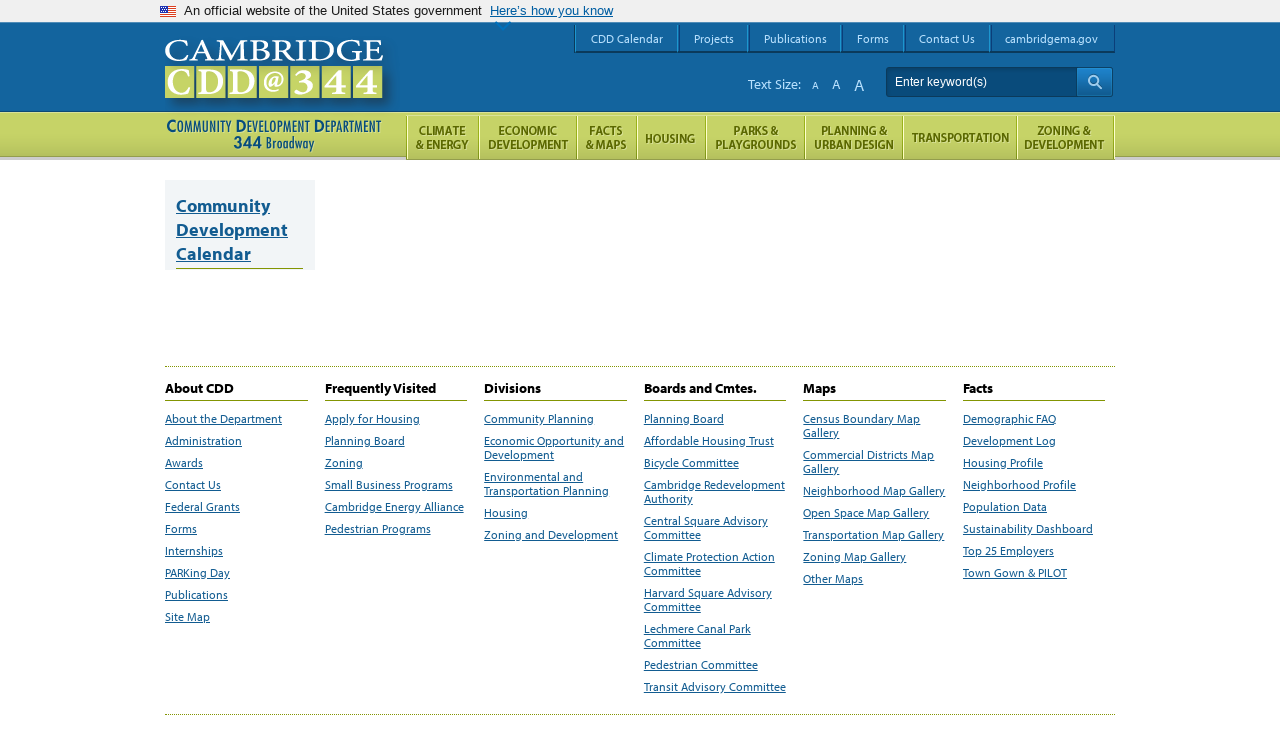

--- FILE ---
content_type: text/html; charset=utf-8
request_url: https://www.cambridgema.gov/CDD/Calendar/view.aspx?guid=%7B4DA9977B-E5E0-47A7-8A75-71DAC6756578%7D&start=20210826T173000&end=20210826T193000
body_size: 24158
content:


<!DOCTYPE html>
<!--[if IEMobile 7 ]><html class="no-js iem7" manifest="default.appcache?v=1"><![endif]-->
<!--[if lt IE 7 ]><html class="no-js ie6" lang="en"><![endif]-->
<!--[if IE 7 ]><html class="no-js ie7" lang="en"><![endif]-->
<!--[if IE 8 ]><html class="no-js ie8" lang="en"><![endif]-->
<!--[if (gte IE 9)|(gt IEMobile 7)|!(IEMobile)|!(IE)]><!--><html class="no-js" lang="en"><!--<![endif]-->
<head><title>
	
</title><meta charset="UTF-8" /><meta name="author" content="City of Cambridge" /><meta http-equiv="X-UA-Compatible" content="IE=edge" />

	
	<script src="https://use.typekit.net/ile0gqp.js" type="text/javascript"></script>
	<script>try { Typekit.load({ async: false }); } catch (e) { }</script>
	
	<link rel="stylesheet" media="all" href="/Layouts/CDD/_resources/css/global.css" /><link rel="stylesheet" media="all" href="/Layouts/CDD/_resources/css/jcarousel.css" /><link rel="stylesheet" media="all" href="/Layouts/DHSP/_sharedresources/css/jqueryui.css" /><link rel="stylesheet" media="all" href="/Layouts/CDD/_resources/css/qtip.css" /><link rel="Stylesheet" media="all" href="/Layouts/CDD/_resources/css/tablesorter.css" /><link rel="stylesheet" media="print" href="/Layouts/CDD/_resources/css/print.css" /><link rel="stylesheet" media="all" href="/Layouts/SharedPresentation/_resources/css/universal.css" />

	<script src="/Layouts/CDD/_resources/js/modernizr.js"></script>
	
	<!-- For iPhone 4 --> 
	<link rel="apple-touch-icon-precomposed" sizes="114x114" href="/Layouts/CDD/_resources/img/apple-touch-icon-114x114.png" />
	<!-- For iPad 1--> 
	<link rel="apple-touch-icon-precomposed" sizes="72x72" href="/Layouts/CDD/_resources/img/apple-touch-icon-72x72.png" />
	<!-- For iPhone 3G, iPod Touch and Android --> 
	<link rel="apple-touch-icon-precomposed" href="/Layouts/CDD/_resources/img/apple-touch-icon-precomposed.png" />
	<!-- For Nokia --> 
	<link rel="shortcut icon" href="/Layouts/CDD/_resources/img/favicon.png" /> 
	<!-- For everything else --> 
	<link rel="shortcut icon" href="/Layouts/CDD/_resources/img/favicon.ico" />
	 <!-- USA Banner -->
    <link href="/Layouts/Cambridge2016/_resources/css/usa-banner.css" rel="stylesheet" />
	<!--[if (gte IE 6)&(lte IE 8)]>
		<link rel="stylesheet" media="all" href="/Layouts/CDD/_resources/css/ie-typekit-bug.css" />
	<![endif]-->

	<script src="https://ajax.googleapis.com/ajax/libs/jquery/1.7.0/jquery.min.js"></script> 
    <script src="https://ajax.googleapis.com/ajax/libs/jqueryui/1.8.16/jquery-ui.js"></script>
    <script src="/Layouts/CDD/_resources/js/global.js"></script>
    <script src="/Layouts/CDD/_resources/js/jquery.jcarousel.min.js"></script> 
    <script src="/Layouts/CDD/_resources/js/jquery.qtip.min.js"></script>
    <script src="/Layouts/CDD/_resources/js/jquery.tablesorter.min.js"></script> 
    <script src="/Layouts/CDD/_resources/js/jquery.cookie.js"></script>
    <script src="/Layouts/CDD/_resources/js/image-gallery.js"></script>
    <script src="/Layouts/CDD/_resources/js/translate.js"></script>
    <script src="/Layouts/SharedPresentation/_resources/js/universal.js"></script>
    <script src="/Layouts/Cambridge2016/_resources/js/google-analytics.js"></script>
<meta name="PageID" content="{4DA9977B-E5E0-47A7-8A75-71DAC6756578}" /></head>
<body id="body" class="col-3 ">
<form method="post" action="/CDD/Calendar/view.aspx?guid=%7B4DA9977B-E5E0-47A7-8A75-71DAC6756578%7D&amp;start=20210826T173000&amp;end=20210826T193000" id="dotNET">
<div class="aspNetHidden">
<input type="hidden" name="__VIEWSTATE" id="__VIEWSTATE" value="54dm58GJRaD74G3m8HtP8JjD3P/ulaTRMwnwgdHm0jb1beaCSVqsDZ9NhJaA0C9OsEWnZf3VMYz3OT+UXzrcmqIPf0pn/slDa+OqQb70m7CO2AQ6NBy9ULv2yp03c6BphZIzhZ3hm0pN/TpydZ/vJYz9ot8w3PC2tjLPYsO9EkQusdRxvOctT/UJONvyGeaksT7JTEE+bueoS4B/v1sgDnOtIxQTUh6PKZGH0kSe/09QxnG02+Ni+B3O8voBnFJkzR6d35cDX8R6BRlOn39b/g==" />
</div>

<div class="aspNetHidden">

	<input type="hidden" name="__VIEWSTATEGENERATOR" id="__VIEWSTATEGENERATOR" value="284143BF" />
</div>
	<section class="usa-banner" aria-label="Official government website">
            <div class="usa-accordion">
                <header class="usa-banner__header">
                    <div class="usa-banner__inner">
                        <div class="grid-col-auto">
                            <img class="usa-banner__header-flag"
                                src="/images/uswds/us_flag_small.png"
                                alt="U.S. flag" />
                        </div>
                        <div class="grid-col-fill tablet:grid-col-auto">
                            <p class="usa-banner__header-text">
                                An official website of the United States government
                            </p>
                            <p class="usa-banner__header-action" aria-hidden="true">
                                Here’s how you know
                            </p>
                        </div>
                        <button type="button"
                            class="usa-accordion__button usa-banner__button"
                            aria-expanded="false"
                            aria-controls="gov-banner-default-default">
                            <span class="usa-banner__button-text">Here’s how you know</span>
                        </button>
                    </div>
                </header>
                <div class="usa-banner__content usa-accordion__content"
                    id="gov-banner-default-default">
                    <div class="grid-row grid-gap-lg">
                        <div class="usa-banner__guidance tablet:grid-col-6">
                            <img class="usa-banner__icon usa-media-block__img"
                                src="/images/uswds/icon-dot-gov.svg"
                                role="img"
                                alt=""
                                aria-hidden="true" />
                            <div class="usa-media-block__body">
                                <p>
                                    <strong>Official websites use .gov</strong><br />
                                    A
                                    <strong>.gov</strong> website belongs to an official government
                                    organization in the United States.
                                </p>
                            </div>
                        </div>
                        <div class="usa-banner__guidance tablet:grid-col-6">
                            <img class="usa-banner__icon usa-media-block__img"
                                src="/images/uswds/icon-https.svg"
                                role="img"
                                alt=""
                                aria-hidden="true" />
                            <div class="usa-media-block__body">
                                <p>
                                    <strong>Secure .gov websites use HTTPS</strong><br />
                                    A
                                    <strong>lock</strong> (
                                    <span class="icon-lock">
                                        <svg xmlns="http://www.w3.org/2000/svg"
                                            width="52"
                                            height="64"
                                            viewBox="0 0 52 64"
                                            class="usa-banner__lock-image"
                                            role="img"
                                            aria-labelledby="banner-lock-title-default banner-lock-description-default"
                                            focusable="false">
                                            <title id="banner-lock-title-default">Lock</title>
                                            <desc id="banner-lock-description-default">A locked padlock</desc>
                                            <path fill="#000000"
                                                fill-rule="evenodd"
                                                d="M26 0c10.493 0 19 8.507 19 19v9h3a4 4 0 0 1 4 4v28a4 4 0 0 1-4 4H4a4 4 0 0 1-4-4V32a4 4 0 0 1 4-4h3v-9C7 8.507 15.507 0 26 0zm0 8c-5.979 0-10.843 4.77-10.996 10.712L15 19v9h22v-9c0-6.075-4.925-11-11-11z" />
                                        </svg>
                                    </span>) or <strong>https://</strong> means you’ve safely connected to
                                    the .gov website. Share sensitive information only on official,
                                    secure websites.
                                </p>
                            </div>
                        </div>
                    </div>
                </div>
            </div>
        </section>
    

    <div id="pageContainer">



<div class="outer-wrapper">




<section class="wrapper">
	<header role="banner"> 
		
		<a class="brand" href="/CDD">Cambridge CDD @ 344</a>
		
		<ul class="accessibility">
			<li><a href="#content" tabindex="1" accesskey="2">Skip to main content</a></li>
			<li><a href="#nav" accesskey="3">Skip to navigation</a></li>
			<li><a href="#" accesskey="1">Return to homepage</a></li>
		</ul>
	</header>	
	<section class="content"> 
		<section class="primary" role="main" id="content">

	
	<div id="primary">
		
		
		
		
		
	</div>

		</section>
		<!-- /.primary -->

		<section class="secondary" role="complementary">
		


			<h2>
	<a href="/CDD/Calendar" title="Community Development Calendar">Community Development Calendar
	</a>
</h2><ul class="nav">

</ul>
            
            <div class="container">
				
            </div>
			<div class="container">
			
				
				
				
				
				
			</div>


		</section>
		<!-- /.secondary -->



	


		
		<footer role="contentinfo">
		<ul class="meta">
		
			<li>
				<h2>About CDD</h2>		
				<ul>
		
					<li><a href="/CDD/aboutthedepartment">About the Department</a></li>	
		
					<li><a href="/CDD/Administration">Administration</a></li>	
		
					<li><a href="/CDD/Awards">Awards</a></li>	
		
					<li><a href="/CDD/contactus">Contact Us</a></li>	
		
					<li><a href="/CDD/federalgrants">Federal Grants</a></li>	
		
					<li><a href="/CDD/Forms">Forms</a></li>	
		
					<li><a href="/CDD/Internships">Internships</a></li>	
		
					<li><a href="/CDD/Projects/Transportation/parkingday">PARKing Day</a></li>	
		
					<li><a href="/CDD/publications">Publications</a></li>	
		
					<li><a href="/CDD/sitemap">Site Map</a></li>	
		
				</ul>
			</li>
		
			<li>
				<h2>Frequently Visited</h2>		
				<ul>
		
					<li><a href="/CDD/externallinks/applyforhousing">Apply for Housing</a></li>	
		
					<li><a href="/CDD/zoninganddevelopment/planningboard">Planning Board</a></li>	
		
					<li><a href="/CDD/zoninganddevelopment/Zoning">Zoning</a></li>	
		
					<li><a href="/CDD/economicopportunityanddevelopment/smallbusinessassistance/smallbusinessprograms">Small Business Programs</a></li>	
		
					<li><a href="/CDD/externallinks/CEA">Cambridge Energy Alliance</a></li>	
		
					<li><a href="/CDD/externallinks/pedestrianprograms">Pedestrian Programs</a></li>	
		
				</ul>
			</li>
		
			<li>
				<h2>Divisions</h2>		
				<ul>
		
					<li><a href="/CDD/externallinks/divisionpages/communityplanning">Community Planning</a></li>	
		
					<li><a href="/CDD/economicopportunityanddevelopment">Economic Opportunity and Development</a></li>	
		
					<li><a href="/CDD/externallinks/divisionpages/environmentalandtransportationplanning">Environmental and Transportation Planning</a></li>	
		
					<li><a href="/CDD/housing">Housing</a></li>	
		
					<li><a href="/CDD/zoninganddevelopment">Zoning and Development</a></li>	
		
				</ul>
			</li>
		
			<li>
				<h2>Boards and Cmtes.</h2>		
				<ul>
		
					<li><a href="/CDD/zoninganddevelopment/planningboard">Planning Board</a></li>	
		
					<li><a href="/CDD/housing/housingtrust">Affordable Housing Trust</a></li>	
		
					<li><a href="/CDD/Transportation/forthepublic/bicyclecomm">Bicycle Committee</a></li>	
		
					<li><a href="/CDD/zoninganddevelopment/CRA">Cambridge Redevelopment Authority</a></li>	
		
					<li><a href="/CDD/zoninganddevelopment/advcomms/centraladvcomm">Central Square Advisory Committee</a></li>	
		
					<li><a href="/CDD/climateandenergy/climatechangeplanning/climateprotectionactioncommittee">Climate Protection Action Committee</a></li>	
		
					<li><a href="/CDD/zoninganddevelopment/advcomms/harvardadvcomm">Harvard Square Advisory Committee</a></li>	
		
					<li><a href="/CDD/zoninganddevelopment/advcomms/lechmerecanalpark">Lechmere Canal Park Committee</a></li>	
		
					<li><a href="/CDD/Transportation/forthepublic/pedestriancomm">Pedestrian Committee</a></li>	
		
					<li><a href="/CDD/Transportation/forthepublic/transitadvisorycommittee">Transit Advisory Committee</a></li>	
		
				</ul>
			</li>
		
			<li>
				<h2>Maps</h2>		
				<ul>
		
					<li><a href="/CDD/factsandmaps/mapgalleries/censusbounds">Census Boundary Map Gallery</a></li>	
		
					<li><a href="/CDD/factsandmaps/mapgalleries/commdistricts">Commercial Districts Map Gallery</a></li>	
		
					<li><a href="/CDD/factsandmaps/mapgalleries/neighborhood">Neighborhood Map Gallery</a></li>	
		
					<li><a href="/CDD/factsandmaps/mapgalleries/openspace">Open Space Map Gallery</a></li>	
		
					<li><a href="/CDD/factsandmaps/mapgalleries/transportation">Transportation Map Gallery</a></li>	
		
					<li><a href="/CDD/factsandmaps/mapgalleries/zoning">Zoning Map Gallery</a></li>	
		
					<li><a href="/CDD/factsandmaps/mapgalleries/othermaps">Other Maps</a></li>	
		
				</ul>
			</li>
		
			<li>
				<h2>Facts</h2>		
				<ul>
		
					<li><a href="/CDD/factsandmaps/demographicfaq">Demographic FAQ</a></li>	
		
					<li><a href="/CDD/developmentlog">Development Log</a></li>	
		
					<li><a href="/CDD/externallinks/Profiles/housingprofile">Housing Profile</a></li>	
		
					<li><a href="/CDD/externallinks/Profiles/neighborhoodprofile">Neighborhood Profile</a></li>	
		
					<li><a href="/CDD/factsandmaps/populationdata">Population Data</a></li>	
		
					<li><a href="/CDD/externallinks/sustainabilitydashboard">Sustainability Dashboard</a></li>	
		
					<li><a href="/CDD/factsandmaps/economicdata/top25employers">Top 25 Employers</a></li>	
		
					<li><a href="/CDD/planud/institutionalplanning">Town Gown & PILOT</a></li>	
		
				</ul>
			</li>
		
		</ul>
		</footer>		
		
		
	</section>
	<!-- /#content -->

	
	<nav role="navigation">
			<ul id="nav">
		
		
			<li id="nav-climate" >
				<a href="/CDD/climateandenergy">Climate and Energy</a>
		<ul><li><a href="/CDD/climateandenergy/cambridgeclimateleaderprogram">Cambridge Climate Action Leader Program</a></li><li><a href="/CDD/climateandenergy/naturalhazardmitigationplan">Natural Hazard Mitigation Plan Update</a></li><li><a href="/CDD/climateandenergy/greenhousegasemissions">Greenhouse Gas Emissions</a></li><li><a href="/CDD/climateandenergy/energyefficiencyandrenewableenergy">Energy Efficiency and Renewable Energy</a></li><li><a href="/CDD/climateandenergy/climatechangeplanning">Climate Change Planning</a></li><li><a href="/CDD/climateandenergy/sustainabledevelopment">Sustainable Development</a></li><li><a href="/CDD/climateandenergy/electricvehicles">Electric Vehicles</a></li><li><a href="/CDD/climateandenergy/municipalsustainability">Municipal Sustainability</a></li><li><a href="/CDD/climateandenergy/gettinginvolved">Getting Involved</a></li><li><a href="/CDD/climateandenergy/resources">Resources</a></li><li><a href="/CDD/climateandenergy/contactus">Contact Us</a></li></ul>
			</li>
		
		
			<li id="nav-economic" >
				<a href="/CDD/economicopportunityanddevelopment">Economic Opportunity and Development</a>
		<ul><li><a href="/CDD/economicopportunityanddevelopment/lifesciencesandtechnologybusinesses">Life Sciences and Technology</a></li><li><a href="/CDD/economicopportunityanddevelopment/smallbusinessassistance">Small Business Assistance</a></li><li><a href="/CDD/economicopportunityanddevelopment/cannabisbusinesspermit">Cannabis Business Permit</a></li><li><a href="/CDD/economicopportunityanddevelopment/vacantstorefrontresources">Vacant Storefront Initiative</a></li><li><a href="/CDD/economicopportunityanddevelopment/retailstrategyproject">Retail Strategy Project</a></li><li><a href="/CDD/economicopportunityanddevelopment/aboutcambridge">About Cambridge Commercial Districts</a></li><li><a href="/CDD/economicopportunityanddevelopment/contactus">Contact Us</a></li></ul>
			</li>
		
		
			<li id="nav-facts" >
				<a href="/CDD/factsandmaps">Facts and Maps</a>
		<ul><li><a href="/CDD/factsandmaps/mapgalleries">Map Collections</a></li><li><a href="/CDD/factsandmaps/demographicfaq">Demographics and Statistics FAQ</a></li><li><a href="/CDD/factsandmaps/reportsandpublications">Reports & Presentations</a></li><li><a href="/CDD/factsandmaps/economicdata">Business and Labor Force Data</a></li><li><a href="/CDD/factsandmaps/educationdata">Education Data</a></li><li><a href="/CDD/factsandmaps/housingdata">Housing Data</a></li><li><a href="/CDD/factsandmaps/populationdata">Population and Census Data</a></li><li><a href="/CDD/factsandmaps/transportationdata">Transportation Data</a></li><li><a href="/CDD/factsandmaps/othercitydatasources">Other Data Sources</a></li><li><a href="/CDD/factsandmaps/otherstats">Statistics Elsewhere on the Web</a></li><li><a href="/CDD/factsandmaps/mappingtools">Mapping Tools</a></li><li><a href="/CDD/factsandmaps/sustainabilitydashboard">Sustainability Dashboard</a></li><li><a href="/CDD/factsandmaps/contactus">Contact Us</a></li></ul>
			</li>
		
		
			<li id="nav-housing" >
				<a href="/CDD/housing">Housing</a>
		<ul><li><a href="/CDD/housing/housingdevelopment">Housing Development and Preservation</a></li><li><a href="/CDD/housing/forapplicants">For Applicants</a></li><li><a href="/CDD/housing/forhomebuyers">For Homebuyers</a></li><li><a href="/CDD/housing/forhomeowners">For Homeowners</a></li><li><a href="/CDD/housing/forrenters">For Renters</a></li><li><a href="/CDD/housing/inclusionaryhousing">Inclusionary Housing</a></li><li><a href="/CDD/housing/fordevelopersandpropmanagers">For Developers and Property Managers</a></li><li><a href="/CDD/housing/multifamilyowners">For Owners of Multi-Family Properties</a></li><li><a href="/CDD/housing/housingtrust">Affordable Housing Trust</a></li><li><a href="/CDD/housing/resourcesandadditionalinformation">Resources and Additional Information</a></li><li><a href="/CDD/housing/contactus">Housing Staff</a></li></ul>
			</li>
		
		
			<li id="nav-parks" >
				<a href="/CDD/parks">Parks and Playgrounds</a>
		<ul><li><a href="/CDD/parks/parksplaygroundsfaq">Parks and Playgrounds FAQ</a></li><li><a href="/CDD/parks/openspacemapgallery">Open Space Map Gallery</a></li><li><a href="/CDD/parks/parksmap">Parks and Playgrounds Interactive Map</a></li><li><a href="/CDD/parks/waterplaymap">Waterplay Map</a></li><li><a href="/CDD/parks/parksinfo">Park Information</a></li><li><a href="/CDD/parks/permits">Permits and Maintenance</a></li><li><a href="/CDD/parks/parksprojects">Park Projects</a></li><li><a href="/CDD/parks/osplanning">Open Space Planning</a></li><li><a href="/CDD/parks/privatelyownedpublicspaces">Privately Owned Public Spaces</a></li><li><a href="/CDD/parks/parksandplaygroundsguide">Parks and Playgrounds Guide</a></li><li><a href="/CDD/parks/farmersmarkets">Farmers Markets</a></li><li><a href="/CDD/parks/contactus">Contact Us</a></li></ul>
			</li>
		
		
			<li id="nav-planning" >
				<a href="/CDD/planud">Planning & Urban Design</a>
		<ul><li><a href="/CDD/planud/NPI">Neighborhood Planning Initiative</a></li><li><a href="/CDD/planud/masterplan">Comprehensive Planning</a></li><li><a href="/CDD/planud/urbandesignprimer">Urban Design</a></li><li><a href="/CDD/planud/planningstudies">Planning Studies</a></li><li><a href="/CDD/planud/neighplan">Neighborhood Planning and Information</a></li><li><a href="/CDD/planud/neighborhoodorganizations">Neighborhood Organizations</a></li><li><a href="/CDD/planud/institutionalplanning">Town Gown, PILOT and Institutional Planning</a></li><li><a href="/CDD/planud/contactus">Contact Us</a></li></ul>
			</li>
		
		
			<li id="nav-transportation" >
				<a href="/CDD/Transportation">Transportation</a>
		<ul><li><a href="/CDD/Transportation/gettingaroundcambridge">Getting Around Cambridge</a></li><li><a href="/CDD/Transportation/rulesoftheroad">Rules of the Road</a></li><li><a href="/CDD/Transportation/CitySmart">CitySmart</a></li><li><a href="/CDD/Transportation/programs">Planning and Programs</a></li><li><a href="/CDD/Transportation/projects">Street, Sidewalk and Path Projects</a></li><li><a href="/CDD/Transportation/regionalplanning">Regional Transportation Planning</a></li><li><a href="/CDD/Transportation/forthepublic">Advisory Committees</a></li><li><a href="/CDD/Transportation/fordevelopers">For Developers</a></li><li><a href="/CDD/Transportation/bicyclereport">Active Transportation Report</a></li><li><a href="/CDD/Transportation/contactus">Contact Us</a></li></ul>
			</li>
		
		
			<li id="nav-zoning" >
				<a href="/CDD/zoninganddevelopment">Zoning and Development</a>
		<ul><li><a href="/CDD/zoninganddevelopment/Zoning">Zoning</a></li><li><a href="/CDD/zoninganddevelopment/planningboard">Planning Board</a></li><li><a href="/CDD/zoninganddevelopment/developmentreview">Development Review</a></li><li><a href="/CDD/zoninganddevelopment/sustainabledevelopment">Sustainable Development</a></li><li><a href="/CDD/zoninganddevelopment/Signs">Sign Certification</a></li><li><a href="/CDD/zoninganddevelopment/CRA">Cambridge Redevelopment Authority</a></li><li><a href="/CDD/zoninganddevelopment/advcomms">Advisory Committees</a></li><li><a href="/CDD/zoninganddevelopment/Resources">Resources</a></li><li><a href="/CDD/zoninganddevelopment/contactus">Contact Us</a></li></ul>
			</li>
		
		</ul>			
	</nav>
		
	
	<section class="site-utility">

		<ul class="global-nav">
	<li>
			<a href="/CDD/Calendar">CDD Calendar</a>
	</li><li>
			<a href="/CDD/Projects">Projects</a>
	</li><li>
			<a href="/CDD/publications">Publications</a>
	</li><li>
			<a href="/CDD/Forms">Forms</a>
	</li><li>
			<a href="/CDD/contactus">Contact Us</a>
	</li><li>
			<a href="/">cambridgema.gov</a>
	</li>
		</ul>
	
		
		
	
		
		<fieldset id="search-form">
			<fieldset id="search">
		        <label for="searchTerms"> Enter keyword(s)</label>
				<input type="text" id="searchTerms" value="" class="search-text input-setter settered" />
			    <button type="button" id="searchSubmit">Search</button>
			</fieldset>

		</fieldset>
	
		<ul class="text-size">
			<li>Text Size:</li>
			<li><a href="#" class="text-sm">A</a></li>
			<li class="on"><a href="#" class="text-md">A</a></li>
			<li><a href="#" class="text-lg">A</a></li>
		</ul>
	</section><!-- /.site-utility -->
	
	<p class="copyright">
		&#169; 2026 Community Development Department, City of Cambridge, Massachusetts | <a href="http://www.cambridgema.gov/disclaimer.aspx" target="_blank">Disclaimer</a> | <a href="http://www.cambridgema.gov/privacystatement.aspx" target="_blank">Privacy</a>
	</p>

</section>

<script type="text/javascript" src="https://use.typekit.com/nnk7xwe.js"></script>
<script type="text/javascript">	try { Typekit.load(); } catch (e) { }</script>


    <!-- Google tag (gtag.js) -->
<script async src="https://www.googletagmanager.com/gtag/js?id=G-QTK0ZFS111"></script>
<script>
  window.dataLayer = window.dataLayer || [];
  function gtag(){dataLayer.push(arguments);}
  gtag('js', new Date());

    gtag('config', 'G-QTK0ZFS111', { cookie_flags: 'secure;samesite=none' });
</script>
	</div>
        </div>
</form>
	
    <script src="/Layouts/Cambridge2016/_resources/js/uswds.min.js" type="text/javascript"></script>
    <script src="/Layouts/Cambridge2016/_resources/js/uswds-init.min.js" type="text/javascript"></script>
    </body>
</html>


--- FILE ---
content_type: text/css
request_url: https://www.cambridgema.gov/Layouts/CDD/_resources/css/global.css
body_size: 45204
content:
           /*
--=.._/(        CLIENT NAME GLOBAL STYLES      )\_..=--
    	  */


/*

Author: ISITE Design C/O Jeremiah Bascue

------- typography ---------
font-sizes are set in em for resizable goodness.  Here's a basic guide for the stylesheet.
desired font-size in "px" / 12px = font-size in "em"
font-size: .75em;   = 9px
font-size: 0.835em; = 10px
font-size: .9175em; = 11px
font-size: 1em;     = 12px
font-size: 1.085em; = 13px
font-size: 1.165em; = 14px
font-size: 1.25em;  = 15px
font-size: 1.335em; = 16px
font-size: 1.415em; = 17px
font-size: 1.5em;   = 18px
font-size: 1.585em; = 19px
font-size: 1.665em; = 20px
font-size: 1.75em;  = 21px
font-size: 1.835em; = 22px
font-size: 1.915em; = 23px
font-size: 2em;     = 24px

1.ROOT
2.HEADINGS
3.TYPOGRAPHY
4.LINKS
5.FIGURES & IMAGES
6.TABLES
7.FORMS
8.BANNER header[role="banner"]
9.NAVIGATION nav[role="navigation"]
10.CONTENT
11.MAIN [role="main"]
12.COMPLIMENTARY [role="complementary"]
13.CONTENTINFO footer[role="contentinfo"]
14.GLOBAL OBJECTS
15.VENDOR-SPECIFIC 
16.TEMPLATE SPECIFICS
17.MODERNIZR

COLORS REFERENCE 

  Backgrounds
	- 13649e dark blue
	- cccc66 light green
	- 666600 dark green
  Text
  	- 006699 bright blue
  	- 003366 dark blue (h1, h2, h3, etc.)
  	- 666666 gray body
  Borders
    - 999900 dark green

*/

/* Basic browser reset */
body,div,h1,h2,h3,h4,h5,h6,p,ul,ol,li,dl,dd,dt,blockquote,fieldset,legend,form { margin:0;padding:0;border:0; }
html,input,textarea,select { font-size: 100% } /* keep ie happy */

article, aside, details, figcaption, figure, footer, header, hgroup, menu, nav, section { display:block; } 

/*ul,ol,li { list-style: none; }*/


/* 1.ROOT */
body 					{ font: 75%/1.335 "myriad-pro", Arial, Helvetica, sans-serif; }

	.text-sm { font-size: 65%; }
	.text-lg { font-size: 85%; } 



	/* NO JS (should probably go elsewhere in this document) */
	
		/* some things should be hidden in the absence of JavaScript */
		.no-js .control,
		.no-js #mycarousel,
		.no-js .text-size,
		.nobutton
			{ visibility: hidden; }
		
		/* other elements just need a little help */
		.no-js .featured li 	{ margin: .5em; }
		.no-js #tabs-1 			{ display: block; }
		.no-js #search label 	{ color: #fff; }
		.no-js #tabs div 		{ border-top: solid 1px; padding: 1em 0; }
		.no-js .home #tabs div 	{ border: 0; }

	/* END NO-JS */
	
	/* IE version specific over-rides */
	
		.ie8 #search button		{ left: 0; }
		.ie8 .search-text		{ padding-top: 6px; }
		.ie7 .search-text		{ text-indent: 6px; padding-top: 6px; }
		.ie7 #search label,
		.ie8 #search label		{ visibility: hidden; }
	
	/* END IE version specific over-rides */
	
	
	

/* 2.HEADINGS */
h1, h2, h3, h4, h5, h6	{ font-weight: bold; margin: 0 0 .25em 0;}

h1	{ font-size: 2em; } 	/* 24px */
h2	{ font-size: 1.415em; } 	/* 17px */ 
h3	{ font-size: 1.25em; } /* 17px */
h4	{ font-size: 1.25em; } 	/* 15px */
h5	{ font-size: 1em; } 	/* 12px; */
h6	{ font-size: .9175em; } /* 11px; */

	.col-2 h1 { color: #0b3a5b; }

/* 3.TYPOGRAPHY */
p				{ margin-bottom: 1em; }
abbr,acronym	{ cursor: help; display: inline-block; width:3.25em; border-bottom:none; }
ul, ol 			{ margin: 0 0 1em 3em; }
table			{ border-collapse: collapse; }
td				{ border: 1px solid #ccc; padding: .5em;  }

.section-title h2 { border: none; }


/* 4.LINKS */

a:not([name]), a:visited		{ color: #125c91; text-decoration: underline; }
a:not([name]):hover, a:focus 	{ color: #999; text-decoration: underline; }

a.brand { 
	background: url(../img/css/logo.png) 0 0 no-repeat;
	display: block;
	height: 134px;
	left: 0; 
	position: absolute;
	text-indent: -999em; 
	top: 0; 
	width: 235px;
}
	
	a.brand img {border:none;}

ul.crumb, 
ul#breadcrumbs { margin: -.25em 0 2em -.35em; padding: 0; }
	
	.crumb li, 
	#breadcrumbs li { 
		color: #999999;
		display: inline; 
		list-style: none;
		padding-left: .35em; 
	}
	
	.crumb a, 
	#breadcrumbs a {
		color: #006699;
		padding-right: .35em;
		text-decoration: underline;
	}

ul.text-size { 
	color: #b9e1fe; 
	font-size: 1.2em; 
	float: right;
	list-style: none; 
	margin: 1.2em 1em 0 0;
	padding: 0;
	}
	
	.text-size li { display: inline; float: left; padding: .25em .25em 0 .25em; overflow: hidden; }
	.text-size a { color: #b9e1fe; text-decoration: none; }
		.text-size .text-sm { font-size: .75em; }
		.text-size .text-md { font-size: 1em; }
		.text-size .text-lg { font-size: 1.15em; }
		
		.text-size a	{ padding: 3px; }
		
		body.text-sm a.text-sm,
		body.text-md a.text-md,
		body.text-lg a.text-lg	{ background: #5a93bb; color: #fff; }
		
		
	
.meta a { display: block; }

.social				{ margin: 0 0 0 -2px; padding: 0; }
	.social li		{ display: inline-block; list-style:none; }
	.social	a		{ background: url(/styles/images/icons-social.png) 0 0 no-repeat; display: block; height: 30px; opacity: .85; text-indent: -999em; width: 30px; }
	.social a:hover		{ opacity: 1; }
	.social a.twitter	{ background-position: -30px 0; }
	.social a.youtube	{ background-position: -60px 0; }
	.social a.instagram	{ background-position: -90px 0; }
	.social a.tumblr 	{ background-position: -120px 0; }
	
.socialsmall 			{ margin: 0 0 0 -2px; padding: 0; }
	.smallsocial a		{ background: url(../img/css/sprite.png) 0 0 no-repeat; display: block; height: 18px; opacity: .85; text-indent: -999em; width: 20px; }
	.smallsocial a:hover		{ opacity: 1; }
		.smallsocial a.rss		{ background-position:   0   -101px; }
		.smallsocial a.facebook	{ background-position: -22px -101px; }
		.smallsocial a.twitter	{ background-position: -43px -101px; }
		.smallsocial a.email	{ background-position: -65px -101px; }
	.smallsocial ul		{ float: left; margin: 0 0 0 .5em; padding: 0; }
	.smallsocial p 		{ float: left; font-size: 1.165em; }
.city-map 			{ display: block; }
.tel, .tel:hover 	{ padding-left:0.5em; }


.adobe-reader { background: url(../img/css/sprite.png) -1px -122px no-repeat; display: block; height: 39px; opacity: .92; text-indent: -999em; width: 160px; }
.adobe-reader:hover { opacity: 1; }

/* 5.FIGURES & IMAGES */

	figure.right { margin:0 0 1em 1em;}

	figcaption {
		font-style:normal;
	}
	
	.pretext figure { float: right; }
	.pretext figure figcaption { text-align: right; }

/* 6.TABLES */
/* 7.FORMS */
fieldset ol {
    list-style-type: none;
	margin: 0;
}
fieldset li {
    margin-bottom: 1em;
}
input, select, textarea, label, button {
    display: block;
}
label input {
	display: inline;
}
.wrapper input[type=hidden] {
    display: none;	
}
button {
    cursor: pointer;
}


.site-utility {
	height: 90px;
	position: absolute;
	right: 0;
	/*top: 0; */
	top: 2px; /* Revert when USA banner is removed */
	width: 710px;
}

#search-form {
	float:right;
	clear:both;
	margin-top:1.2em;
}

	#search {
		bottom:15px;
		display: inline;
		right: -2px;
	}
		#search input, #search button { display:inline; float: left; }
		
		#search button {
			border: 0;
			background: transparent url(../img/css/bg-search-form.png) -193px 0 no-repeat;
			height: 30px;
			left: -2px;
			opacity: .83;
			position: relative;
			text-indent: -999em;
			width: 37px;
		}
		
		#search button:hover { opacity: 1; }
		
		.search-text {
			background: transparent url(../img/css/bg-search-form.png) 1px 0 no-repeat; 
			border: 0; 
			color: #fff;
			text-indent: 5px;
			height: 30px;
			width: 193px;
		}
		

label { color: #0b3a5b; }

.go-button { 
	background: url(../img/css/sprite.png) 0 0 no-repeat;
	border: 0; 
	height: 32px;
	text-indent: -999em;
	width: 58px;
}



	.info .go-button:hover { background-position: -57px 0; }

	.info select { width: 99.9%;  }
	.info option {  }
	
/* find a project */
.looking-for {
	background: #f2f5f7;
	float: left;
	margin-right: 2.85714286%;
	margin-top: -6px;
	padding: 12px;
	width: 29.4285714%; /* 230px */
}	

	.looking-for legend 	{ visibility: hidden; }
	.looking-for input,
	.looking-for select		{ width: 100%; } 

button.find-projects,
input[type="submit"].find-projects { 
	background: url(../img/css/sprite.png) 0 -38px no-repeat;
	border: 0;
	height: 32px;
	text-indent: -999em;
	width: 135px;
}
button.find-projects:hover,
input[type="submit"].find-projects:hover {
	background-position: 0 -70px;
}
button.nobutton 			{ background: transparent; border: 0; color: #125c91; padding: 0; }
button.nobutton:hover 		{ color: #999; text-decoration: underline; }
	
/* end find a project */

/* forms and applications */
.filters ul					{ margin: 0; min-height: 60px; padding: 0; }
.filters li 				{ display: inline-block; margin-right: 1em; vertical-align: top; }
.filters li.last			{ bottom: 0; height: 100%; float: right; margin:0; }
.filters select,
.filters input				{ width: 172px; }
.filters input[type="text"]	{ width: 215px; }
.filters .nobutton 			{ float: right; }
.filters label				{ font-size: 1.335em; }
.filters .search-button		{ 
	background: url(../img/css/sprite.png) -1px -167px no-repeat;
	border: 0;
	height: 34px;
	margin-top: 16px;
	opacity: .85;
	text-indent: -999em;
	width: 85px; 
}
.filters .search-button:hover	{ opacity: 1; }

/* end forms and applications */

/* third party form overrides */
.scfRadioButtonList td, .scfCheckBoxList td {border:none;}
.scfDateSelectorDay, .scfDateSelectorMonth, .scfDateSelectorYear, .scfCheckbox input, 
.scfRadioButtonList input, .scfRadioButtonList label,
.scfCheckBoxList input, .scfCheckBoxList label  {display:inline-block;}

.scfForm .scfListBox, .scfForm .scfDropList {
	clear:both;
	margin:0px;
}

.scfForm .scfDropListGeneralPanel {
	width:60%
}

.scfForm span.scfCheckbox label {
	display:inline-block;
	margin-left: .8em;
}

.scfForm span.scfCheckbox input {
	margin: 0px;
}

.wrapper .scfSectionBorderAsFieldSet {
	margin: 0;
}
.wrapper .scfCheckBoxList label, .wrapper .scfRadioButtonList label { display: inline; }
.wrapper .scfCheckBoxListGeneralPanel { width: 65%; }	

/* news */

ul.news {
	margin: 0 0 1em 0;
}

/* end news */

/* calendar */

.ui-tabs {
	border: 0!important;
	margin: 0;
	overflow: hidden;
	padding: 0;
}
	.ui-tabs li {
		padding: 0;
		margin-bottom:0.5em;
	}

.panes h1 { display: block; float: left; margin: 1em 0; width: 100%; border-bottom: solid 1px #839502; }
	.prev { float: left; margin: 2px .5em 0 0; }
	.next { float: left; margin: 2px 0 0 .5em; }
	.panes span { float: left; }
	
	

.panes h2 { margin: 0 0 .25em 0!important; }

.panes ul { margin: 0; padding: 0; }
.panes li { margin: 0 0 2.5em 0; list-style: none; }

.tabs-calendar { clear: both; }
.tabs-calendar li {
	display: block; 
	float: left;
	margin-right: .5em;
	overflow: hidden;
	padding: .5em; 	
}
	.tabs-calendar li:first-child { padding-left: 0; }

.block fieldset p, .block fieldset label, .block button { margin-top: 1em; }

.calendar { clear: both; width: 100%; }
.calendar tbody td { background: #fff; text-align: center; }

/* secondary aside */
	.block-calendar h4 a { float: left; margin-top: -4px; }
	.block-calendar h4 span { float: left; }
	
/* iCalendar download */
#ical-download { margin-bottom: 2em; padding-left:22px; }
#ical-view {
	min-height:14px;
	padding-left:22px;
	background: transparent url('/styles/images/icon-ical.png') 0px 0px no-repeat;
	margin-bottom:.25em;
	margin-left:-22px;
}
#ical-download .ical-attr li { margin-bottom: 0; }

/* end calendar */




/* IMAGE GALLERY 
***************************************************************************************/
.photos-wrapper {float:left; position:relative; text-align:center; width:72.857143%; margin: 2em 0; }
.photos-wrapper .prev, .photos-wrapper .next {left:0; position:absolute; top:160px;}
.photos-wrapper .next {left:93%;}
.photos a { display: block; /*height: 335px; line-height: 335px;*/ }
.photos a img { display: inline; line-height: 335px; vertical-align: middle; max-width: 85%; border: solid 1px black;}
.projects .photos a img { width:auto; }

#controls {float:right; width:175px; clear:both; }

ul#photos { clear: none; float:right; margin: 2em 0; width:25%; overflow: hidden; }
ul#photos li {border:1px solid #999; display:block;float:left;margin:0 6px 10px 0;  overflow:hidden; position:relative;}
ul#photos li:hover, ul#photos li.selected {border:1px solid #e79520;}
ul#photos li.odd {margin-right:0;}
ul#photos img { border:0; padding:0; opacity: 1!important; filter: alpha(opacity = 100)!important; /*left:-170px; top:-120px !important; */ }
ul#photos img.photo-selected { opacity: 1!important; }


.photo-caption {margin-top:10px;}
.photo-caption h2, .interior #primary .photo-caption p { display:block; margin:0 auto;width:457px;}
.photo-caption h2 {color:#666;font-size:18pt; font-weight:normal;  text-align:left;text-transform:none;}
.photo-caption p {text-align:center;}

.prev, .next { 
	background:url(../img/css/icon-arrows-gallery.gif) no-repeat -2px 0;
	cursor: pointer;
	display:block;
	float:left;
	height:34px;
	text-indent:-9999em;
	width:28px;
}

/* Project Detail Page-specific tab styling */
.projects .next-tab, .projects .prev-tab { display:block;margin-top:2em;width:100px;}
.projects .next-tab {float:right; text-align:right; clear:right;}
.projects .prev-tab { float:left; clear:both; }
.projects .primary HR { clear:both; }

.next {background-position:-35px 0;}
:hover.next {background-position: -35px -42px;}
:hover.prev {background-position: -2px -42px;}
#controls .photo-navigation {
	clear: both;
	float: none;
	list-style:none; 
	margin: 0 auto;
	padding: 0;
	text-align: center;
	width: auto;
}
#controls .photo-navigation li { float:left; font-size:1.2em;height:34px;padding:2px;}
#controls .photo-navigation li.prev, #controls .photo-navigation li.next {width:24px;}
#controls .photo-navigation li.next { float: right; }
#primary #controls .photo-navigation a {border:0; padding:0; margin:0;}
#controls .photo-navigation li.page-select				{ padding: 3px 10px; text-align: center; width: 63px; }
#controls .photo-navigation li.page-select span 		{ padding: 3px 4px; }
#controls .photo-navigation li.page-select .current a 	{ color: #999; cursor: default; }
/* END IMAGE GALLERY */

	
/* 8.BANNER */	
[role="banner"] {
	height: 90px;
	margin-bottom: 68px; /* make room for absolutely position nav */
}

/* 9.NAVIGATION */

.global-nav {
		border-left: solid 1px #0b3a5b;
		/* border-right: solid 1px #1d96cf; */
		float: right;
		font-family: "myriad-pro", Arial, Helvetica, sans-serif;
		margin: 1px 3px 0 0;
		min-height: 27px;
		min-width: 62.535211%;
		padding: 0;
		/* min-width:427px */
		text-align: right;
	}
	.global-nav li {
		display: inline;
		float: left;
		min-height: 28px;
		list-style: none;
		margin: 0;
		margin-right: -3px;
		padding: 0;
	}
	.global-nav a {
		border: solid 1px #0b3e79;
		border-bottom: solid 2px #0b3a5b;
		border-left-color: #1d96cf;
		border-top: 0;
		color: #b9e1fe;
		display: block;
		margin: 0;
		padding: 6px 1.3em 4px 1.3em;
		text-decoration: none;
	}
	
	.global-nav a:hover {
		background-image: linear-gradient(bottom, rgb(18,96,148) 5%, rgb(14,74,119) 53%);
		background-image: -o-linear-gradient(bottom, rgb(18,96,148) 5%, rgb(14,74,119) 53%);
		background-image: -moz-linear-gradient(bottom, rgb(18,96,148) 5%, rgb(14,74,119) 53%);
		background-image: -webkit-linear-gradient(bottom, rgb(18,96,148) 5%, rgb(14,74,119) 53%);
		background-image: -ms-linear-gradient(bottom, rgb(18,96,148) 5%, rgb(14,74,119) 53%);
		
		background-image: -webkit-gradient(
			linear,
			left bottom,
			left top,
			color-stop(0.05, rgb(18,96,148)),
			color-stop(0.53, rgb(14,74,119))
		);
				
		border-bottom-color: #baca51;
		color: #fff;
	}



/* left side navigation */

	.secondary h2, 
	.tertiary h2, 
	.column h2 {
		border-bottom: solid 1px #839502;
		color: #003366;
		font-size: 1.5em;
		margin-bottom: 0;
		margin: .75em 12px .08em 11px;
		padding-bottom: 2px; 
	}
	.tertiary h2 { margin: 0 0 1em 0; }
	
	.col-2 h2 { margin: 0 0 1em 0; }
	
.secondary .nav, 
.secondary .nav ul { font-size: 1em; margin: 0; padding: 0; }

	.secondary .nav li {
		list-style: none;
	}
	
	
	.secondary .nav ul { 
		background: #fff; 
		border: 0;
		border-radius: 0;
		-webkit-border-radius: 0;
		-khtml-border-radius: 0;
		
		}
	
	.secondary .nav li a {
		background: transparent;
		background-image: none!important;
		border: 0;
		border-radius: 0;
		-webkit-border-radius: 0;
		-khtml-border-radius: 0;
		color: #125c91;
		display: block;
		padding: 7px 11px;
		text-decoration: none;
		
		outline: none;
		
	}
		.secondary .nav li a span { display: none; }
	
	.secondary .nav li a:hover {
	}
	.secondary .nav a.ui-state-active {
		background: #e1e6e8;
	}
	.secondary .nav ul.ui-accordion-content-active {
		background: #fff;
		margin-top: -1px;
		padding-left: .75em;
	}
	
		.secondary .nav ul.ui-accordion-content-active li,
		.secondary .nav ul  {
			background: #fff;
		}
			.secondary .nav li.on, 
			.secondary .nav li:hover {
				background: #D2D8DB;
			}
		
			.secondary .nav ul li {
				background: #E1E6E9;
				margin-left: .5em;	
			}
			
			.secondary .container .nav li { background: transparent!important; }
	
	


nav[role=navigation] {
	display: block;
	height: 46px;
	right: -1px;
	position: absolute;
	/*top: 90px;*/
	top: 93px; /* Revert when USA banner is removed*/
	width: 710px;
	z-index: 1000; 
}

	nav, .meta {
		list-style-type: none;
		margin: 0;
		padding: 0;
	}
	
		nav a, nav li, .meta li {
			display: block;
			float: left;
			padding: 0 1em;
			width: auto;
		}

		nav a {
			height: 100%;
			padding: 0; 
			width: 100%;		
		}
	
		nav ul {
			display: block;
			height: 45px;
			margin: 0;
			width: 710px;
		}
		
		nav ul ul {
			display: none;
			font-size: 1.165em;
			height: auto;
			position: absolute;
			top: 44px;
			width: 170px;
		}
			
			#nav-climate ul			{ left: 2px;   }
			#nav-economic ul		{ left: 74px;  }
			#nav-facts ul			{ left: 172px; }
			#nav-housing	ul		{ left: 232px; }
			#nav-parks ul			{ left: 301px; }
			#nav-planning ul		{ left: 400px; }
			#nav-transportation	ul	{ left: 498px; }
			#nav-zoning ul 			{ right: 3px;    }
			
			nav ul li:hover { cursor: pointer; }
			nav ul li:hover ul { display: block; }
		
		nav ul ul li {
			background: #4f5b00;
			height: auto;
			float: none;
			overflow: hidden;
			width: 170px;
		}
		
		nav ul ul li a {
			background-image: none;
			color: #ffffcc!important;
			display: block;
			height: auto;
			padding: 7px 14px 4px 14px;
			text-decoration: none;
			text-indent: 0;
			width: 142px;
		}
			nav ul ul li a:hover {
				background: #c6d367;
				color: #333300!important;
				text-decoration:none;
			} 
		
		nav li { padding: 0; min-width: 60px;}
		
		nav ul li { 
			background: url(../img/css/bg-nav.png) 0 0 no-repeat;
			display: block; 
			height: 45px;
			padding: 0; 
			text-indent: -999em; 
		}
		
			/* yeah, well */
			#nav-climate 				{ background-position:  0     0; width: 73px; }
			#nav-economic 				{ background-position: -73px  0; width: 98px; }
			#nav-facts 					{ background-position: -171px 0; width: 60px; }
			#nav-housing 				{ background-position: -231px 0; width: 69px; }
			#nav-parks 					{ background-position: -300px 0; width: 99px; } 
			#nav-planning 				{ background-position: -399px 0; width: 98px; } 
			#nav-transportation 		{ background-position: -497px 0; width: 114px;} 
			#nav-zoning					{ background-position: -611px 0; width: 98px; } 
			
			#nav-climate:hover, body.climate #nav-climate						{ background-position:  0 	  -44px; }
			#nav-economic:hover, body.economic #nav-economic					{ background-position: -73px  -44px; }
			#nav-facts:hover, body.facts #nav-facts								{ background-position: -171px -44px; }
			#nav-housing:hover, body.housing #nav-housing						{ background-position: -231px -44px; }
			#nav-parks:hover, body.parks #nav-parks								{ background-position: -300px -44px; }
			#nav-planning:hover, body.planning #nav-planning					{ background-position: -399px -44px; }
			#nav-transportation:hover, body.transportation #nav-transportation	{ background-position: -497px -44px; }
			#nav-zoning:hover, body.zoning #nav-zoning							{ background-position: -611px -44px; }



/* "fat footer" */
.meta { overflow: hidden; }

.meta h2 { border-bottom: solid 1px #839502; font-size: 1.165em; padding-bottom: .25em; margin-bottom: .75em; }

.meta li 			{ display: inline; float: left; margin: 0 1.8% 0 0; width: 15%; min-width: 112px; padding: 0; }
.meta li.last		{ margin-right: 0;  }
.meta li ul 		{ margin: 0; padding: 0; width: 100%; }
.meta li ul li 		{ clear: both; display: block; line-height: 1.2; margin: 0 0 .666em 0; width: 100%; }
.meta li ul li.last { min-width: 112px; }



/* 10.CONTENT */

#content {
	float: left;
	border: none;
}

.black-border   { border: solid 1px #000; }
.blue-border 	{ border: solid 1px #8dc0e4; }
.dk-blue-border	{ 
	border: solid 1px #0b3a5b;
	margin-bottom:10px; 
}
.green-border 	{ border: solid 1px #999900; }

.copyright 	{ color: #999; font-size: .9175em; padding: 1em 0; }

	.main {
		background: #0f3d5e;
		color: #fff;
		overflow: hidden;
		padding: 1em 1em 1em 1.45em;
	}
		.main h1 { color: #c6d466; font-weight: normal; line-height: 1.1em; margin-bottom:0.5em;}
		.main h2 { color: #fff; }
		.main figure { 
			float: right; 
			position: relative; 
		}
		.main a { color: #b9e1fe; text-decoration: none; }
		.main a:hover { color: #b9e1fe; text-decoration: underline; }
		.main p { font-size: 1.165em; }
		
		.main figure { margin: 0 0 0 .5em; padding: 0; max-width:315px; }
		.main figure img { max-width: 315px; max-height:275px; }
		.main figure ul { overflow: hidden; }
		.main figure ul li { background: #8dc0e4; }
        .main figcaption {
            text-indent: -9999em;
            position: absolute;
            top: 0;
        }
		
	.pretext { color: inherit; margin: 2em 0; }
		.pretext > table th { background-color: #333; color: White; }
		.pretext > p, .pretext > ul > li, .pretext > ol > li, .pretext > table th, .pretext > table td { font-size: 1.165em; }
		.pretext .sitemap li, .pretext.faq #accordion p { font-size: 1.000em; }
		.pretext li { margin-bottom:0.5em; }

	.sub {}
	ul.featured { margin: 0 0 2em 0; overflow: hidden; padding: 0; list-style: none; }
		.featured figcaption,
		.featured figure { margin: 0; padding: 0; font-style: normal; } 
		.featured li { 
			display: block;
			float: left; 
			margin: 0 0 1.5em 0;
			width: 250px;
			}
			
			.featured li.odd, .featured li:first-child { margin-right: 4.5%; }
		.featured li.separator { border-bottom: dotted 1px #839502; width: 100%; }
		.featured li.separator hr { display: none; }
			
		.frame		{ background: #edf3f7; border: solid 1px #b6d3e7; padding: 0px; text-align:center; }
		ul.featured li div.frame {
			height:196px;
			line-height:190px;
		}
		ul.featured li div.frame img, ul.featured li div.frame a {
			vertical-align:middle;
		}
		.frame img 	{ border: solid 1px #0b3a5b; }
		.featured h3{ color: #125c91; font-size: 1.25em; margin-top: 1em; }
		.featured p	{ margin-bottom: .5em; }

/***EDITED TO SWITCH COLORS OF ACTIVE/INACTIVE TABS***/
#tabs .ui-state-active a 	{ color: #fff!important; }
#tabs .ui-state-default a 	{ color: #0b3a5b; }
#tabs div[id^='tabs'].ui-tabs-hide iframe { display: none; }
#tabs div[id^='tabs'].ui-tabs-hide div#reportingTable_wrapper { display: none; }
#tabs div[id^='tabs'] iframe { display: block; }

/* sortable table */	
.sortable						{ border: solid 1px #000; }
.sortable th 					{ 
	background: #0f3d5e; 
	color: #fff; 
	font-weight: normal; 
	font-size: 1.165em; 
	padding: 6px 9px; 
	text-align: left; 
	width: 20%;
}
	.sortable th.wider { width: 40%; }
.sortable th a, 
.sortable th a:hover 			{ color: #fff; }	
.sortable td 		 			{ border: 0; border-bottom: dotted 1px #839502; color: inherit; font-size: 1.165em; padding: 11px 9px; vertical-align: top; }
.sortable td a					{ font-size: 1em; margin-bottom: .25em; }
.sortable tr.even td 			{ background: #f2f5f7; }
.sortable td.img-holder			{ font-size: 1em; padding-left: 74px; }
.sortable td.img-holder img	 	{ border: solid 1px #0b3a5b; float: left; margin: 0 0 0 -65px; max-width: 56px; }



/* end sortable table */

/* pagination */
.pagination			{ color: #666; overflow: hidden; }
.pagination strong 	{ color: #333; font-weight: normal; }
.pagination p		{ padding: 0; margin: 0 0 .4em 0; }

.pagination.down	{ padding: .5em 0 0 35.75%; }
/* end pagination */

/* ACCORDIONS (overwrite the jqueryui.css) */
	
	/* faq */
	#accordion 							{ border-top: solid 1px #c1ca81; }
	#accordion h3, #accordion h4 		{ background: transparent; border: 0; border-bottom: dotted 1px #839502; font-size: 1.1em!important; border-radius: 0; }
	#accordion h3 a, 
	#accordion h3 a:link, 
	#accordion h3 a:visited,
	#accordion h4 a, 
	#accordion h4 a:link, 
	#accordion h4 a:visited 			{ color: #125c91; padding-left: 24px!important; }
	#accordion .ui-widget-content 		{ border: 0; }
	#accordion .ui-accordion-content 	{ color: inherit; padding: 0 26px!important; padding-right: 0; }
	
	#accordion h3.ui-state-active,		
	#accordion h4.ui-state-active		{ border-bottom: solid 1px transparent; }
	
		/* faq indicators */
		#accordion .ui-icon 				{ background-image: url(../img/css/sprite.png)!important; }
		#accordion .ui-icon-triangle-1-s 	{ background-position: -168px -71px; }
		#accordion .ui-icon-triangle-1-e	{ background-position: -150px -71px; }
	
	#accordion p						{ margin-top: 1em; }
	
	/* end faq */


	/* left side navigation */
	
	/* end left side navigation */

/* END ACCORDIONS */

.article-list {
	margin: 0;
	padding: 0;
	list-style: none;
}
	.article-list li {
		margin-bottom: 1.5em; 
	}
	.article-list p {
		margin-bottom: .25em;
	}

	.date { color: #999; display: block; font-size: .9175em; }

	.article-list a { font-size: 1.165em; }

	.tags a, a.related { display: block; font-size: .9175em; }
	
	.get-more { 
		background-image: linear-gradient(bottom, rgb(242,242,242) 36%, rgb(249,249,249) 50%, rgb(255,255,255) 84%);
		background-image: -o-linear-gradient(bottom, rgb(242,242,242) 36%, rgb(249,249,249) 50%, rgb(255,255,255) 84%);
		background-image: -moz-linear-gradient(bottom, rgb(242,242,242) 36%, rgb(249,249,249) 50%, rgb(255,255,255) 84%);
		background-image: -webkit-linear-gradient(bottom, rgb(242,242,242) 36%, rgb(249,249,249) 50%, rgb(255,255,255) 84%);
		background-image: -ms-linear-gradient(bottom, rgb(242,242,242) 36%, rgb(249,249,249) 50%, rgb(255,255,255) 84%);
		background-image: -webkit-gradient(
			linear,
			left bottom,
			left top,
			color-stop(0.36, rgb(242,242,242)),
			color-stop(0.5, rgb(249,249,249)),
			color-stop(0.84, rgb(255,255,255))
		);
		border: solid 1px #cacaca;
		display: block;
		font-size: 1em;
		padding: .5em;
	}
	.get-more:hover { background: #fff; }
	
	.excerpt { float: left; width: 65%; }

	.article-list img { float: left; margin-right: 1em; max-width: 138px; }

.features 		{ color: inherit; font-size: 1.165em; }
.features li 	{ overflow: hidden; }
.features p		{ margin-bottom: 1em; }
.features h3,
.features a 	{ font-size: 1em;  }

/* 11.MAIN (.primary) */
.primary {
	display: inline;
	float: left;
	padding: 0 2.42105263% 2em 2.42105263% ;
    margin: 0 0 0 15.7894737%; /* 150 / 950 */
	width: 55.1578947%; /* 524 (570 sans padding) / 950 */
}
	.col-2 .primary {
		margin: 0; 
		padding: 0 0 2em 0;
		width: 73.6842105%;
	}
	
	.mappage .primary, .horizontalTabDataPage .primary, .searchPage .primary, .sitemappage .primary {
	    width:79%;
	    margin:0;
	    float:right;
	}
	
	.col-2 .secondary aside { padding: 1em; margin-bottom: 1em; }
	
	.primary .pretext h2 { /*color: #003366;*/ font-size:1.5em;}
	.home .primary { width: 75.684211%; }	
	.home .content { 
		background: #fff;
		margin: 0 -5px 0 -5px;
		padding: .5em;
		top: 335px;
		position: relative; 
		z-index: 999;
	}
	
	.home .pretext { margin-top: 0; }
			
	
	
	
	

/* 12.COMPLEMENTARY (.secondary) */
.secondary {
	background: #f2f5f7;
	display: inline;
	float: left;
	/* margin-left: -75.7894737%; /* -720 / 950 */
	overflow: hidden;
	width: 15.7894747%; /* 150 / 950 */
}
	
	.col-2 .secondary {
		background: transparent;
    	float: right;
		width: 24.2105263%; /* 230 / 950*/
	}
	.secondary .container { background: #fff; padding: 2em 0; }
	
	.col-3 .secondary {
		margin-left: -75.789474%;
	}
	

.tertiary {	
    float: right;
	width: 24.2105263%; /* 230 / 950*/
}

	
	.info.form { background: #f2f5f7; }

	.tertiary aside {
		padding: 1.12em;
	}

aside {
	clear:both;
	padding: .5em;
}
	
	.callout {
		background: #d2d8db;
		border: solid 1px #b6b6b6;
		margin-bottom: 2em;
	}

	.callout:hover { }
	.callout h3 { 
		color: #0f3d5e;
		font-size: 1em;
		font-weight: bold;
		margin-bottom: .5em;
		text-transform: uppercase; 
	}
	
	.callout img { border: solid 1px #666; }


/* 13.CONTENTINFO */
footer[role="contentinfo"] { 
	border: dotted 1px #839502;
	border-left: 0;
	border-right: 0;
	clear: both; 
	padding: 1em 0; 
}

/* 14.GLOBAL OBJECTS */
.wrapper {
	margin: auto;
	position: relative;
	max-width:950px;
}

.home .wrapper { top:-380px; }

.home p.copyright {
	position:relative;
	top:335px;
}


.outer-wrapper {
    background: url(../img/css/body-bg.png) top center repeat-x;
    min-width: 950px;
}

.accessibility { height:0;left:-9999em;line-height:0;position:absolute;text-indent:-9999em; }
.column {
    float: left;
	width: 45%;
	margin-right: 2%;
}

	.home .column.wide 		{ padding: 0 1em; width: 66%; }
	.home .column.gray { 
		background: #f2f5f7;
		margin: 0;
		padding: 1em; 
		width: 30.428571%;
	}

	.projects .column { width: 67.5%; }


.small 			{ width: 25%; }
.medium 		{ width: 48%; }
.large 			{ width: 90%; }
.error, .red 	{ color: red; }


/* there's always a better way than using these. */
.hide			{ display: none; }
.left 			{ float: left; margin: 10px 5px 10px 0; }
* html .left 	{ margin-right: 0; }
.right 			{ float: right; }
DIV.right IMG	{ margin-left: 10px; }
.clear 			{ clear: both; }
.clearleft 		{ clear: left; }
.clearright 	{ clear: right; }
.nomargin		{ margin: 0; }

/* self-clear floats */
.group:before,
.group:after {
	clear: both; 
	content: "."; 
	display: block; 
	height: 0; 
	visibility: hidden;
}

*:first-child+html .group {
	min-height: 1px;
}


/* 15.VENDOR-SPECIFIC */
body {
-webkit-text-size-adjust : 100%; 
-ms-text-size-adjust : 100%; }

a:link { 
-webkit-tap-highlight-color : rgb(52,158,219); }

::-webkit-selection { 
background : rgb(39,46,54); 
color : rgb(250,250,250); 
text-shadow : none; }

::-moz-selection { 
background : rgb(39,46,54); 
color : rgb(250,250,250); 
text-shadow : none; }

::selection { 
background : rgb(39,46,54); 
color : rgb(250,250,250); 
text-shadow : none; }

::-webkit-input-placeholder {
padding : 10px;
font-size : .875em; 
line-height : 1.4; }

input:-moz-placeholder { 
padding : 10px;
font-size : .875em; 
line-height : 1.4; }

.ie7 img,
.iem7 img { 
-ms-interpolation-mode : bicubic; }

div,
input,
textarea  { 
-webkit-box-sizing : border-box;
-moz-box-sizing : border-box;
-o-box-sizing : border-box;
box-sizing : border-box; }


hr	{ background-color: #999900; border: 0; color: #999900; height: 1px; margin: 1.5em 0; }


/* 16.TEMPLATE SPECIFICS */

/* HOME PAGE CAROUSEL  */
	
	.home .hero-container {
		background: transparent url(../img/css/opacity-black-50.png) center top repeat-x;
		height: 377px; 
		margin: auto;
		overflow: hidden;
		padding-top: 3px; /* 380 total */
		position: relative;
		top: 135px;
		width: 100%;
		z-index: 999;
	}
	
	.home .mover { 
		background: url(../img/css/sprite.png) no-repeat; 
		display: block; 
		height: 18px; 
		position: absolute;
		text-indent: -999em; 
		top: 284px; 
		width: 10px; 
		z-index: 10001; 
	}
	.home .next-tab 	{ background-position: -109px -172px; left: 50%; margin-left: 219px; }
	.home .prev-tab 	{ background-position:  -95px -172px; left: 50%; margin-left: -230px; }
	
	.hero {
		margin: 0;
		padding: 0;
		width: 100%;
	}
		
		.hero li {
			height: 380px;
			display: none;
		}
			.harness {
				margin: auto;
				position: relative;
				width: 950px;
			}
			
			.harness p {
				background: transparent url(../img/css/opacity-black-70.png) center top;
				color: #fff;
				font-size: 1.5em;
				height: 72px;
				padding: 10px;
				position: absolute;
				overflow: hidden;
				width: 210px;
			}
				.harness a { 
					display: block;
					color: #b9e1fe!important;
					font-size: .585em;
				 }
			
				.harness p.pos-1 { top: 14px; }
				.harness p.pos-2 { top: 114px; }
				.harness p.pos-3 { top: 214px; }
				.harness p.pos-4 { top: 14px; right: 0; }
				.harness p.pos-5 { right: 0; top: 114px; }
				.harness p.pos-6 { right: 0; top: 214px; }
			
	
	.control {
		background: transparent url(../img/css/opacity-black-50.png) center top;
		bottom: 60px;
		height: 50px;
		left: 50%;
		padding: 5px 6px 5px 12px;
		position: absolute;
		width: 470px;
		margin-left: -235px; /* 50% of its width */
		z-index: 999; /*eliminates flicker on fadeIn/fadeOut of .hero elements */
	}
	
	/* Hide the homepage hero container's controls */
	.hero-container .control { display:none; }
	.hero-container .next-tab, .hero-container .prev-tab { display:none; }
	
		.centered { border: 0; margin: 0 .8em!important; overflow: hidden; padding: 0; position: relative; }
		.centered li { 
			background: #000!important; 
			display: inline-block; 
			height: 38px; 
			top: 0!important;
			width: 52px; 
		}
			.centered li a { 
				background-position: center middle;
				height: 38px;
				text-indent: -999em; 
				width: 52px; 
			}
		

/* overwrite jqueryui.css */

	.home #tabs { height: 380px; } 
	
	.home .ui-tabs .ui-tabs-nav li a { padding: 0; }
	.home .ui-tabs .ui-tabs-nav { /* UL */
		background: transparent;
		border: 0;
		width: auto;
	}
	
	.home .ui-tabs .ui-tabs-nav li { border: solid 1px #fff!important; top: 0; }
	.home .ui-tabs .ui-tabs-nav li.ui-tabs-selected { padding: 0; }
	
	.home .ui-corner-all { border-radius: 0; }
	.home .tabs-bottom .ui-tabs-panel { overflow: auto; } 
	.home .tabs-bottom .ui-tabs-nav {  } 
	.home .tabs-bottom .ui-tabs-nav li { margin: 0 -1px 0 0; }
	
	
	/* hover states */
	.home #tabs .control a	 					{ opacity: .45; }
	.home #tabs .control .ui-tabs-selected a,
	.home #tabs .control .ui-state-hover a,
	.home #tabs .control .ui-state-active a		{ opacity: 1; }
	
	/* Division and section landing carousels */
	#mycarousel H2 { margin-bottom:0.75em; }
/* end overwrite  */

body.home ul.news-features li p {
	font-size:1.165em;
	
}





/* 17.MODERNIZR */
/* BORDERRADIUS */
.borderradius aside {
	/* 
	-moz-border-radius: 5px;
	-webkit-border-radius: 5px;
	-o-border-radius: 5px;
	border-radius: 5px;
	*/
}

/* GRADIENTS */
.cssgradients aside {
	/*
	background-image:-moz-linear-gradient(100% 59% 90deg,#E3E3E3, #ffffff);
	background-image:-webkit-gradient(linear, 0% 0%, 0% 100%, from(#FFFFFF), to(#E3E3E3));
	filter: progid:DXImageTransform.Microsoft.gradient(startColorstr='#f1f1f1', endColorstr='#E3E3E3');
	*/
}
	/* GRADIENTS */
	
	.cssgradients aside:hover {
		/* 
		background-image:-moz-linear-gradient(100% 59% 90deg,#CCCCCC, #FFFFFF);
		background-image:-webkit-gradient(linear, 0% 0%, 0% 100%, from(#FFFFFF), to(#CCCCCC));
		filter: progid:DXImageTransform.Microsoft.gradient(startColorstr='#f1f1f1', endColorstr='#cccccc');
		*/
	}

/* 
.csstransitions a { 
	-webkit-transition : color .2s linear;
	-moz-transition : color .2s linear;
	-o-transition : color .2s linear;
	transition : color .2s linear; 
}
*/
/* No alternative required */

@media print {
* { 
background : transparent !important; 
color : black !important; 
text-shadow : none !important; 
filter : none !important;
-ms-filter : none !important; } 

a, a:visited { 
color : #444 !important; 
text-decoration : underline; }

/*
a[href]:after { 
content : " (" attr(href) ")"; }
*/

abbr[title]:after { 
content : " (" attr(title) ")"; }

a[href^="javascript:"]:after, 
a[href^="#"]:after { 
content : ""; }
  
pre, blockquote { 
border : 1px solid #999; 
page-break-inside : avoid; }

thead { 
display : table-header-group; }

tr, img { 
page-break-inside : avoid; }

@page { 
margin : .5cm; }

p, h2, h3 { 
orphans : 3; 
widows : 3; }

h2, h3 { 
page-break-after : avoid; }
}/*/mediaquery*/

/* MEDIA QUERIES */

/*480px __________________________________________________________________________________________________________ */
@media only screen and (min-width: 480px) {

/* 1.ROOT */

body {  }

/* 2.HEADINGS */
/* 3.TYPOGRAPHY */
/* 4.LINKS */
/* 5.FIGURES & IMAGES */
/* 6.TABLES */
/* 7.FORMS */

/* 8.BANNER */
/* 9.NAVIGATION */
/* 10.CONTENT */
/* 11.MAIN */
/* 12.COMPLIMENTARY */
/* 13.CONTENTINFO */
/* 14.GLOBAL OBJECTS */
/* 15.VENDOR-SPECIFIC */
/* 16.TEMPLATE SPECIFICS */

/* 17.MODERNIZR */

}/*/mediaquery*/

/*768px __________________________________________________________________________________________________________ */
@media only screen and (min-width: 768px) {

/* 1.ROOT */

body {  }

/* 2.HEADINGS */
/* 3.TYPOGRAPHY */
/* 4.LINKS */
/* 5.FIGURES & IMAGES */
/* 6.TABLES */
/* 7.FORMS */
/* 8.BANNER */
/* 9.NAVIGATION */
/* 10.CONTENT */

/* 11.MAIN */
.primary { }

*[role="main"] p { line-height : 1.3; }

/* 12.COMPLIMENTARY */
.secondary {

}

.tertiary {

}

/* 13.CONTENTINFO */
footer[role="contentinfo"] {  }

/* 14.GLOBAL OBJECTS */
.wrapper {
	max-width: 950px;
}
/* 15.VENDOR-SPECIFIC */
/* 16.TEMPLATE SPECIFICS */
/* 17.MODERNIZR */

}/*/mediaquery*/

/*992px __________________________________________________________________________________________________________ */
@media only screen and (min-width: 992px) {

/* 1.ROOT */

body { }

/* 2.HEADINGS */
/* 3.TYPOGRAPHY */
/* 4.LINKS */
/* 5.FIGURES & IMAGES */
/* 6.TABLES */
/* 7.FORMS */

/* 8.BANNER */

header[role="banner"] { }

/* 9.NAVIGATION */
/* 10.CONTENT */
/* 11.MAIN */
*[role="main"] { }

*[role="main"] p {
line-height : 1.4; }

/* 12.COMPLIMENTARY */

*[role="complementary"] {
overflow : hidden; }

/* 13.CONTENTINFO */
/* 14.GLOBAL OBJECTS */
/* 15.VENDOR-SPECIFIC */
/* 16.TEMPLATE SPECIFICS */
/* 17.MODERNIZR */

}/*/mediaquery*/

/*1382px __________________________________________________________________________________________________________ */
@media only screen and (min-width: 1382px) {

/* 1.ROOT */

body { }

/* 2.HEADINGS */
/* 3.TYPOGRAPHY */
/* 4.LINKS */
/* 5.FIGURES & IMAGES */
/* 6.TABLES */
/* 7.FORMS */
/* 8.BANNER */
/* 9.NAVIGATION */
/* 10.CONTENT */
/* 11.MAIN */
/* 12.COMPLIMENTARY */
/* 13.CONTENTINFO */
/* 14.GLOBAL OBJECTS */
.wrapper {
	max-width: 950px;
}
/* 15.VENDOR-SPECIFIC */
header[role="banner"],
footer[role="contentinfo"] {
-webkit-box-sizing : border-box;
-moz-box-sizing : border-box;
-o-box-sizing : border-box;
box-sizing : border-box; }

/* 16.TEMPLATE SPECIFICS */
/* 17.MODERNIZR */

}/*/mediaquery*/

/*2x __________________________________________________________________________________________________________ */
@media only screen and (-webkit-min-device-pixel-ratio: 2), only screen and (min-device-pixel-ratio: 2) {

/* 1.ROOT */
/* 2.HEADINGS */
/* 3.TYPOGRAPHY */
/* 4.LINKS */
/* 5.FIGURES & IMAGES */
/* 6.TABLES */
/* 7.FORMS */
/* 8.BANNER */
/* 9.NAVIGATION */
/* 10.CONTENT */
/* 11.MAIN */
/* 12.COMPLIMENTARY */
/* 13.CONTENTINFO */
/* 14.GLOBAL OBJECTS */
/* 15.VENDOR-SPECIFIC */
/* 16.TEMPLATE SPECIFICS */
/* 17.MODERNIZR */

}/*/mediaquery*/

/* contact form */
.contact-form H3 {font-size: 1.415em;}
.contact-form legend {font-size:1.25em;padding-top:1em;font-weight:bold;}
.contact-form fieldset {clear:both;}
.contact-form {border-top:solid 2px Black;margin-top:2em;padding:1em 0;}
.contact-form .recipient, .contact-form label {width:30%;font-size:112.5%;float:left;margin:4px;display:block;}
.contact-form P.recipient { width:65%; }
.contact-form label {
	clear:left;
	font-weight:bold;
	display:block;
	font-size:1.1em;
}
.contact-form input, .contact-form select {width: 60%;float:left;}
.contact-form textarea {width: 100%; height: 10em; display:block;}

/* CDD Form Page styling overrides */
.scfDropListUsefulInfo, .scfEmailUsefulInfo, .scfMultipleLineTextUsefulInfo, .scfSingleLineTextUsefulInfo, .scfPasswordUsefulInfo, .scfNumberUsefulInfo, .scfDateUsefulInfo, .scfRadioButtonListUsefulInfo, .scfListBoxUsefulInfo, .scfCheckBoxListUsefulInfo, .scfFileUploadUsefulInfo, .scfDateSelectorUsefulInfo, .scfCreditCardTextUsefulInfo, .scfConfirmPasswordUsefulInfo, .scfCaptchaUsefulInfo { color:#222 !important;font-style:italic; }
.scfRequired {color:Red !important;}

/*CDD tabbed image gallery overrides*/

.ui-tabs .ui-tabs-hide {
	position: absolute;
    left: -10000px;
}

/*CDD pages with bullet listings of other pages styling overrides*/

.pretext div.col ul li h4 {
	font-size: 1em;
}

.pretext div.col ul li p {
	font-size: 1em;
}

/* Search results */
.search-results .result {
    font-size:1.165em;
    margin-bottom:1em;
}
.search-results .url {
    color:Green;
}
#looking-for
{
    border-bottom:solid 2px Black;
    margin-bottom:1em;
    padding-bottom:1em;
}
#looking-for INPUT { width: 33%; }
.pagination .page-select { float: right; min-width:50%; text-align:right; }
.bottom-pagination p.page-select {
    float:none;
    text-align:center;
    margin-top:2em;
}

/*---------------------------------- Site Map --------------------*/
.sitemap ul {
	list-style: none;
	margin: 0;
}
.sitemap li 		{ line-height: 1.7; padding: 0 0 0 24px; position: relative; }
* html .sitemap li	{ height: 1%; }
#primary .sitemap ul ul { font-size:1em;margin-left: 0; }
.sitemap a {
	font-size: 1.2em;
	font-weight: bold;
}
.sitemap ul ul a { font-weight: normal; }

.sitemap a.off, .sitemap a.on { background: transparent url("../img/css/sprite.png") 0 0 no-repeat; }	
.sitemap a.off {
    background-position: -150px -71px;
    border: none !important;
    display: block;
    float: none;
    height: 17px;
    margin: 2px 6px 0 0;
    overflow: hidden;
    position: absolute;
    left: 0;
    top: 0.2em;
    text-indent: -999em;
    width: 16px;	
}
.sitemap a.on 			{ background-position: -168px -71px; }

/***-------------------PUBLICATIONS TABLE-----------------*****/

table.pubs 
{
	width: 680px;
}

table.sortable.pubs th 
{
	width: auto;
}

table.pubs th.year 
{
	width:3em;
}

/***-------------------DOCUMENT ICONS-----------------*****/

.pdf, .doc, .docx, .ppt, .pptx, .xls, .xlsx, .flash, .gif, .jpg, .png, .misc, .rss {
	background-position: 0 0; 
	height:24px;
	display:block;
	text-indent:-999em;
	overflow:hidden;
	padding:0;
}

.pdf, .document.pdf {background:url(/styles/images/icon-pdf.png) no-repeat;}
.doc, .docx, .document.doc, .document.docx {background:url(/styles/images/icon-word.png) no-repeat;}
.ppt, .pptx, .document.ppt, .document.pptx {background:url(/styles/images/icon-powerpoint.png) no-repeat;}
.xls, .xlsx, .document.xls, .document.xlsx {background:url(/styles/images/icon-excel.png) no-repeat;}
.flash, .document.flash {background:url(/styles/images/icon-flash.png) no-repeat;}
.gif, .document.gif {background:url(/styles/images/icon-gif.png) no-repeat;}
.jpg, .document.jpg {background:url(/styles/images/icon-jpg.png) no-repeat;}
.png, .document.png {background:url(/styles/images/icon-png.png) no-repeat;}
.misc {background:url(/styles/images/icon-misc.png) no-repeat;}
.rss, .document.rss {background:url(/styles/images/icon-rss.png) no-repeat 7px 0;}


/*projects documents pages */
.projects ul.publications li {
	text-indent:0;
	padding-left:30px;
}


/*doc detail pages*/

.doc-related-links {
	list-style:none;
	margin:0px;
}

.doc-related-links a {
	padding-left: 30px;
	display:inline-block;
	text-indent:0;
	height:30px;
	overflow:visible;
	background:url(/styles/images/icon-misc.png) no-repeat 0 0;
}
.main-link a {
	text-indent:0;
	padding-left:30px;
	display:inline-block;
}

.oldNewsWarning {
	background-color: #B98F00;
	color: White;
	padding-top: 3px;
	padding-bottom: 2px;
	border-radius: 5px;
	font-size: 1.165em;
}

.oldNewsWarningIcon {
	vertical-align: text-bottom;
	padding-bottom: 2px;
	padding-left: 6px;
	width: 13px;
	height: 13px;
}


	




--- FILE ---
content_type: text/css
request_url: https://www.cambridgema.gov/Layouts/CDD/_resources/css/print.css
body_size: 1116
content:
          /*
--=.._/(        CLIENT NAME PRINT STYLES      )\_..=--
    	  */

#nav, 
#footer, 
[role="banner"],
[role="contentinfo"],
.nav, 
nav,
.site-utility, 
.hero-container, 
.secondary, 
.tertiary, 
#breadcrumbs, 
.crumb
{
    display: none;
}

#content {
	top: 0!important;
}

a.brand {
	background: transparent;
}

body {
	background-image: none;
	color: black;
}

#content a { 
	color: inherit;
	text-decoration: none;
}

.primary {
	width: auto!important;
	margin:0;
	padding:0;
}

#mycarousel {
    width:500px;
    float:none;
    margin:auto;
}

.jcarousel-clip { border:solid 1px Black; }

.jcarousel-control { display:none; }

section, div, article, h1, h2, h3, h4, h5 {
	background: transparent!important;
	color: #000!important;
}


/*

	Uncomment and insert correct domain

*/

/* insert the url with domain and slash
a:after 				{ content: " (http://domain.com/" attr(href)") "; }
 */
 
/* if starts with slash already, only put in domain to avoid doubling it
a[href^="/"]:after		{ content: " (http://domain.com" attr(href)") "; }
*/

/* if starts with http:, don't put in the domain at all -- it's either external or full url already
a[href^="http:"]:after	{ content: " (" attr(href)") "; }
 */
 
 
/* don't do that content insert at all for jump links and named anchors */
sup a:after,
a[href^="#"]:after,
a[name]:after 			{ content: ""; }

--- FILE ---
content_type: application/javascript
request_url: https://www.cambridgema.gov/Layouts/CDD/_resources/js/image-gallery.js
body_size: 17905
content:
/*    4/01/2009
		PikaChoose
	Jquery plugin for photo galleries
    Copyright (C) 2009 Jeremy Fry

    This program is free software: you can redistribute it and/or modify
    it under the terms of the GNU General Public License as published by
    the Free Software Foundation, either version 3 of the License, or
    (at your option) any later version.

    This program is distributed in the hope that it will be useful,
    but WITHOUT ANY WARRANTY; without even the implied warranty of
    MERCHANTABILITY or FITNESS FOR A PARTICULAR PURPOSE.  See the
    GNU General Public License for more details.

    You should have received a copy of the GNU General Public License
    along with this program.  If not, see <http://www.gnu.org/licenses/>.
*/
// jquery no conflict. use $j or jQuery outside of ready function
var $j = jQuery.noConflict(); 
/* thanks to Antonio Terceiro for suggestion and implementation of the multi lang support*/
$j.iPikaChoose = {
	build : function(user_options)
	{
		var user_options;
		var defaults = {
			show_captions: true,
			slide_enabled: true,
			auto_play: true,
			show_prev_next: true,
			slide_speed: 5000,
			thumb_width: 73,
			thumb_height: 73,
			buttons_text: { play: "Play", stop: "Stop", previous: "Previous", next: "Next" },
			delay_caption: true,
			user_thumbs: false,
			per_page: 10
		};
		var action = {};

		return $j(this).each(
			function() {
				//bring in options
				var options = $j.extend(defaults, user_options);
				// grab our images
				var images = $j(this).children('li').children('img');
				//hide the images so the user doesn't see crap
				images.fadeOut(1);
				
				//save our list for future ref
				var ulist = $j(this);
				images.each(LoadImages);
				//start building structure
				$j(this).before("<div class='photos-wrapper'></div>");
				// houses eveything about the UL
				var main_div = $j(this).prev(".photos-wrapper");
				
				//add in slideshow elements when appropriate
				if(options.slide_enabled){
					//main_div.append("<div class='photo-play'></div>");
					var play_div = $j(this).prev(".photos-wrapper").children(".photo-play");
					play_div.html("<a class='photo_play_button'>" + options.buttons_text.play + "</a><a class='photo_stop_button'>" + options.buttons_text.stop + "</a>");
					play_div.fadeOut(1);
					var play_anchor = play_div.children('a:first');
					var stop_anchor = play_div.children('a:last');
				}
				//this div is used to make image and caption fade together
				main_div.append("<div class='photos'></div>");
				var sub_div = main_div.children(".photos");
				
				//the main image we'll be using to load
				sub_div.append("<img />");
				var main_img = sub_div.children("img");
				
				//create the caption div when appropriate
				if(options.show_captions){
					sub_div.append("<div class='photo-caption'></div>");
					var caption_div = sub_div.children(".photo-caption");
				}
				
				//navigation div ALWAYS gets created, its refrenced a lot				
				main_div.append("<div class='photo-navigation'></div>");
				var navigation_div = main_div.children(".photo-navigation");
				//fill in sub elements
				navigation_div.prepend("<a class='prev'>" + options.buttons_text.previous + "</a>  <a class='next'>" + options.buttons_text.next + "</a>");
				var previous_image_anchor = navigation_div.children('a:first');
				var next_image_anchor = navigation_div.children('a:last');
								

				// Page navigation
				var current_page = 1;
				var total_pages = jQuery("li",this).length % options.per_page == 0 ? Math.floor(jQuery("li",this).length/options.per_page) : Math.floor(jQuery("li",this).length/options.per_page) + 1;
				var pagination = "";
				for(var i=1;i<=total_pages;i++){ pagination += '<span><a href="#'+i+'">'+i+'</a></span>'; }
				var $page_nav = total_pages == 1 ? "" : jQuery('<div id="controls"><ul class="photo-navigation"><li class="prev">' + options.buttons_text.previous + '</li><li class="page-select">'+pagination+'</li><li class="next">' + options.buttons_text.next + '</li></ul></div>');
				
				//fill in sub elements
				//navigation_div.prepend("<a class='prev'>" + options.buttons_text.previous + "</a>  <a class='next'>" + options.buttons_text.next + "</a>");
				var previous_page_anchor = jQuery(".prev",$page_nav);
				var next_page_anchor = jQuery(".next",$page_nav);
				jQuery(this).after($page_nav);
				
				jQuery('.photo-navigation li.page-select a').bind("click",page_jump);
				
				
				//hide the navigation if the user doesn't want it
				if(!options.show_prev_next){
					navigation_div.css("display","none");
				}
				
				//playing triggers the loop for the slideshow
				var playing = options.auto_play;
				
				main_img.wrap("<a></a>");
				var main_link = main_img.parent("a");
				
				function LoadImages()
				{
					$j(this).bind("load", function()
					{
                        // Images need to be visible for the scaling to be set properly, so take note whether the iamge started out as hidden
					    var wasHidden = !$j(this).is(":visible");

                        // If the image was hidden, show it for now
					    if (wasHidden)
					        $j(this).parent().show();

						var w = $j(this).width();
						var h = $j(this).height();
						if(w===0){w = $j(this).attr("width");}
						if(h===0){h = $j(this).attr("height");}
						//grab a ratio for image to user defined settings
						var rw = options.thumb_width/w;
						var rh = options.thumb_height/h;
						
						//determine which has the smallest ratio (thus needing
						//to be the side we use to scale so our whole thumb is filled)
						if(rw<rh){
							//we'll use ratio later to scale and not distort
							var ratio = rh;
							var left = ((w*ratio-options.thumb_width)/2)*-1;
							left = Math.round(left);
							//set images left offset to match
							$j(this).css({left:left});
						}else{
							var ratio = rw;
							//you can uncoment this lines to have the vertical picture centered
							//but usually tall photos have the focal point at the top...
							//var top = ((h*ratio-options.thumb_height)/2)*-1;
							//var top = Math.round(top);
							var top = 0;
							$j(this).css({top:top});
						}
						//use those ratios to calculate scale
						var width = Math.round(w*ratio);
						var height = Math.round(h*ratio);
						$j(this).css("position","relative");
						$j(this).width(width).height(height);
						var imgcss={
							width: width,
							height: height
						};
						$j(this).css(imgcss);					
						$j(this).hover(
							function(){$j(this).fadeTo(250,1);},
							function(){if(!$j(this).hasClass("photo-selected")){$j(this).fadeTo(250,0.4);}}
						);
						$j(this).fadeTo(250,0.4);	
						
						if($j(this).hasClass('photo-first')){
							$j(this).trigger("click",["auto"]);
						}
						
					    // Finally, if the image started out hidden, hide it again
						if (wasHidden)
						    $j(this).parent().hide();
					});
				
					//clone so the on loads will fire correctly
					var newImage = $j(this).clone(true).insertAfter(this);
					
					$j(this).remove();
	
					//reset images to the clones
					images = ulist.children('li').children('img');
				}
			function activate()
			{
				//sets the intial phase for everything
				
				//image_click is controls the fading
				images.bind("click",image_click);
				//hiding refrence to slide elements if slide is disabled
				if(options.slide_enabled){
					if(options.auto_play){
						playing = true;
						play_anchor.hide();
						stop_anchor.show();
					}else{
						play_anchor.show();
						stop_anchor.hide();
					}
				}
				
				images.filter(":last").addClass("photo-last");
				images.filter(":first").addClass("photo-first");
				//css for the list
				var licss = {
					width: options.thumb_width+"px",
					height: options.thumb_height+"px",
					"list-style": "none",
					overflow: "hidden"
				};
				images.each(function(){
					$j(this).parent('li').css(licss);
					//fixes a bug where images don't get the correct display after loading
					if($j(this).attr('complete')==true && $j(this).css('display')=="none")
					{
						$j(this).css({display:'inline'});
					}
				});
				//previous link to go back an image
				previous_image_anchor.bind("click",previous_image);
				//ditto for forward, also the item that gets auto clicked for slideshow
				next_image_anchor.bind("click",next_image);	
				
				if(total_pages > 1) {
				//previous link to go back an image
				previous_page_anchor.bind("click",previous_page);
				//ditto for forward, also the item that gets auto clicked for slideshow
				next_page_anchor.bind("click",next_page);	
				}
				
			}//end activate function

			function image_click(event, how){
								
					var $li = jQuery(event.target).parent();					
					var index = $li.parent().children().index($li);	
					
					// figure out if new image is on a different page
					if(		(index % defaults.per_page == 0 && action.dir != "prev")
						|| 	(index % defaults.per_page == defaults.per_page - 1 && action.dir == "prev")
						||	(index == images.length-1 && action.dir == "prev")
						||	action.page == "prev"
						) {						
						if(total_pages > 1) {
							if(action.dir == "next" && action.page == "") { current_page++; current_page = current_page > total_pages ? 1 : current_page; }
							if(action.dir == "prev" && action.page == "") { current_page--; current_page = current_page < 1 ? total_pages : current_page; }							
							change_page($li,index);						
						}						
					}
					// reset all actions				
					action.dir = "";
					action.page = "";
					action.img = "";
				
					//catch when user clicks on an image Then cancel current slideshow
					if(how!="auto"){
						if(options.slide_enabled){
							stop_anchor.hide();
							play_anchor.show();
							playing=false;
						}
						main_img.stop();
						main_img.dequeue();
						if(options.show_captions)
						{
							caption_div.stop();
							caption_div.dequeue();
						}
					}
					//all our image variables
					if(options.user_thumbs)
					{		
						var image_source = $j(this).attr("ref");
					}else
					{
						var image_source = $j(this).attr("src");
					}
					var image_link = $j(this).attr("ref");
					var image_caption = $j(this).next("div").html();
								
					//fade out the old thumb
					images.filter(".photo-selected").fadeTo(250,0.4); 
					images.filter(".photo-selected").removeClass("photo-selected"); 
					//fade in the new thumb
					$j(this).fadeTo(250,1);
					$j(this).addClass("photo-selected");
					//fade the old image out and the new one in
					if(options.show_captions)
					{
						if(options.delay_caption)
						{
							caption_div.ClearTypeFadeOut({ speed: 500 });
						}
						caption_div.ClearTypeFadeOut({ speed: 500, callback: function(){
							caption_div.html(image_caption);
							caption_div.ClearTypeFadeIn({ speed: 800 });
						}});
					}
					
					main_img.fadeTo(500,0.05,function(){
						main_img.attr("src",image_source);
						main_link.attr("href", image_link);
						
						main_img.fadeTo(800,1,function(){
							if(playing){
								$j(this).animate({top:0},options.slide_speed, function(){
									//redudency needed here to catch the user clicking on an image during a change.
									if(playing){next_image_anchor.trigger("click",["auto"]);}
								});
							}
						});
					});
			}//end image_click function
			
			function next_image(event, how){
				action.dir = "next";				
				action.page = "";
				
				if(images.filter(".photo-selected").hasClass("photo-last")){
					images.filter(":first").trigger("click",how);
				}else{
					images.filter(".photo-selected").parent('li').next('li').children('img').trigger("click",how);
				}
			}//end next image function
			
			function previous_image(event, how){
				action.dir = "prev";				
				action.page = "";
				
				if(images.filter(".photo-selected").hasClass("photo-first")){
					images.filter(":last").trigger("click",how);
				}else{
					images.filter(".photo-selected").parent('li').prev('li').children('img').trigger("click",how);
				}
			}//end previous image function
			
			function next_page(event, how){
				
				action.dir = "next";
				action.page = "next";
				
				current_page++;				
				current_page = current_page > total_pages ? 1 : current_page;
				var show = ((current_page-1) * defaults.per_page);
				
				images.eq(show).trigger("click",how);

			}//end next page function
			
			function previous_page(event, how){
				action.dir = "prev";
				action.page = "prev";

				current_page--;			
				current_page = current_page < 1 ? total_pages : current_page;
				var show = (current_page-1) * defaults.per_page;
				
				images.eq(show).trigger("click",how);				
				
			}//end previous page function
			
			function page_jump() {				
				var $this = jQuery(this);				
				if($this.parent().is(".current")) { return false; }				
				current_page = $this.get(0).href.split("#")[1];
				var show = ((current_page-1) * defaults.per_page);		
				images.eq(show).trigger("click");		
				return false;			
			}
			
			function change_page($el,index) {	
			
				// hide them all				
				$el.parent().children().hide().each(function(i){
				
					// show the current page set
					if (action.page != "prev" && action.dir == "prev") {						
						// start is calculation different for last page in case not a full list
						// if index is last image ? first image is first image of last page : first image is index minus total of previous pages
						var start = index == images.length - 1 ? (total_pages - 1) * defaults.per_page : index - (total_pages - 1) * defaults.per_page;
						
						if(i >= start && i <= index) {							
							jQuery(this).show();							
						}	
						
					} else {
						if(i >= index && i < index + defaults.per_page) {
							jQuery(this).show();						
						}
					}															 
				});				
			
				// reset page from switch
				current_page = action.dir == "prev" ? current_page-- : current_page++;				
				$el.parent().next().find("li.page-select span").removeClass("current").eq(current_page-1).addClass("current");	
			
			}// end change page function
			
			function play_button(){
				main_div.hover(
					function(){play_div.fadeIn(400);},
					function(){play_div.fadeOut(400);}
				);
				play_anchor.bind("click", function(){
					main_img.stop();
					main_img.dequeue();
					if(options.show_captions)
					{
						caption_div.stop();
						caption_div.dequeue();
					}
					playing = true;
					next_image_anchor.trigger("click",["auto"]);
					$j(this).hide();
					stop_anchor.show();
				});
				stop_anchor.bind("click", function(){
					playing = false;
					$j(this).hide();
					play_anchor.show();
				});
			}
			if(options.slide_enabled){play_button();}
			activate();

		});//end return this.each
	}//end build function
	
	//activate applies the appropriate actions to all the different parts of the structure.
	//and loads the sets the first image
};//end $j.ipikachoose		
$j.fn.PikaChoose = $j.iPikaChoose.build;

(function($) {
    $.fn.ClearTypeFadeTo = function(options) {
        if (options)
                $(this)
                        .show()
                        .each(function() {
                                if (jQuery.browser.msie) {
                                        // Save the original background color
                                        $(this).attr('oBgColor', $(this).css('background-color'));
                                        // Set the bgColor so that bold text renders correctly (bug with IE/ClearType/bold text)
                                        $(this).css({ 'background-color': (options.bgColor ? options.bgColor : '#fff') })
                                }
                        })
                        .fadeTo(options.speed, options.opacity, function() {
                                if (jQuery.browser.msie) {
                                        // ClearType can only be turned back on if this is a full fade in or
                                        // fade out. Partial opacity will still have the problem because the
                                        // filter style must remain. So, in the latter case, we will leave the
                                        // background color and 'filter' style in place.
                                        if (options.opacity == 0 || options.opacity == 1) {
                                                // Reset the background color if we saved it previously
                                                $(this).css({ 'background-color': $(this).attr('oBgColor') }).removeAttr('oBgColor');
                                                // Remove the 'filter' style to restore ClearType functionality.
                                                $(this).get(0).style.removeAttribute('filter');
                                        }
                                }
                                if (options.callback != undefined) options.callback();
                        });
    };

    $.fn.ClearTypeFadeIn = function(options) {
        if (options)
                $(this)
                        .css({ opacity: 0.4 })
                        .ClearTypeFadeTo({ speed: options.speed, opacity: 1, callback: options.callback });
    };

    $.fn.ClearTypeFadeOut = function(options) {
        if (options)
                $(this)
                        .css({ opacity: 1 })
                        .ClearTypeFadeTo({ speed: options.speed, opacity: 0.4, callback: options.callback });
    };
})(jQuery);


//call after .tabs() so that don't get thumbnail disappearing problem in IE8
/*$j(document).ready(function (){

	$j("#photos").PikaChoose();	
	
});*/